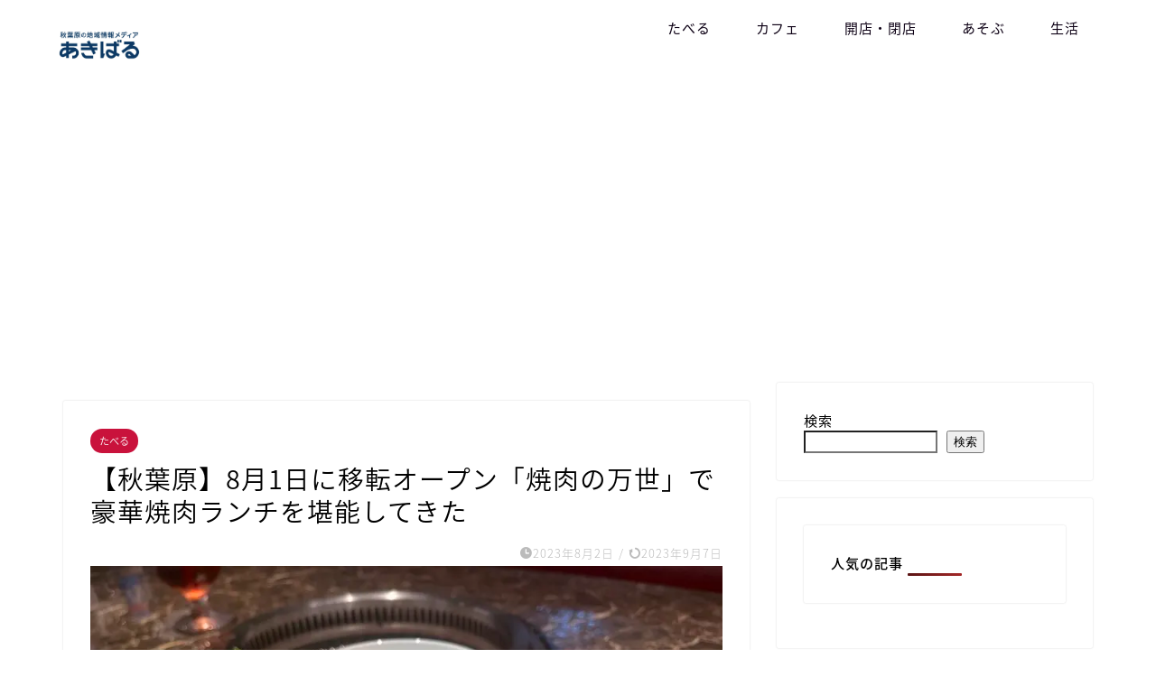

--- FILE ---
content_type: text/html; charset=UTF-8
request_url: https://akibaru.jp/gourmet/mansei-yakiniku-open/
body_size: 13886
content:
<!DOCTYPE html><html lang="ja"><head prefix="og: http://ogp.me/ns# fb: http://ogp.me/ns/fb# article: http://ogp.me/ns/article#"><meta charset="utf-8"><meta http-equiv="X-UA-Compatible" content="IE=edge"><meta name="viewport" content="width=device-width, initial-scale=1"><meta property="og:type" content="blog"><meta property="og:title" content="【秋葉原】8月1日に移転オープン「焼肉の万世」で豪華焼肉ランチを堪能してきた｜秋葉原の情報メディア「あきばる」"><meta property="og:url" content="https://akibaru.jp/gourmet/mansei-yakiniku-open/"><meta property="og:description" content="2023年8月1日に移転オープンした「焼肉の万世」。秋葉原民にはお馴染みの焼肉店です。そんな「焼肉の万世」で黒毛和牛の豪華焼肉ランチ（3366円）をいただいてきました。ランチにしてはリッチなお値段ですが、値段に見合ったお味で大満足のランチもなりした。"><meta property="og:image" content="https://akibaru.jp/wp-content/uploads/2023/08/mansei-yakiniku-open16.jpg"><meta property="og:site_name" content="秋葉原の情報メディア「あきばる」"><meta property="fb:admins" content=""><meta name="twitter:card" content="summary_large_image"><meta name="twitter:site" content="@akibaru2022"><meta name="description" itemprop="description" content="2023年8月1日に移転オープンした「焼肉の万世」。秋葉原民にはお馴染みの焼肉店です。そんな「焼肉の万世」で黒毛和牛の豪華焼肉ランチ（3366円）をいただいてきました。ランチにしてはリッチなお値段ですが、値段に見合ったお味で大満足のランチもなりした。" ><link rel="canonical" href="https://akibaru.jp/gourmet/mansei-yakiniku-open/"><link media="all" href="https://akibaru.jp/wp-content/cache/autoptimize/css/autoptimize_2455bfb356e4162823520dce0f0faaf3.css" rel="stylesheet"><title>【秋葉原】8月1日に移転オープン「焼肉の万世」で豪華焼肉ランチを堪能してきた｜秋葉原の情報メディア「あきばる」</title><meta name='robots' content='max-image-preview:large' /><link rel='dns-prefetch' href='//ajax.googleapis.com' /><link rel='dns-prefetch' href='//cdnjs.cloudflare.com' /><link rel='dns-prefetch' href='//use.fontawesome.com' /><link rel="alternate" type="application/rss+xml" title="秋葉原の情報メディア「あきばる」 &raquo; フィード" href="https://akibaru.jp/feed/" /><link rel="alternate" type="application/rss+xml" title="秋葉原の情報メディア「あきばる」 &raquo; コメントフィード" href="https://akibaru.jp/comments/feed/" /><link rel="alternate" title="oEmbed (JSON)" type="application/json+oembed" href="https://akibaru.jp/wp-json/oembed/1.0/embed?url=https%3A%2F%2Fakibaru.jp%2Fgourmet%2Fmansei-yakiniku-open%2F" /><link rel="alternate" title="oEmbed (XML)" type="text/xml+oembed" href="https://akibaru.jp/wp-json/oembed/1.0/embed?url=https%3A%2F%2Fakibaru.jp%2Fgourmet%2Fmansei-yakiniku-open%2F&#038;format=xml" /><link rel='stylesheet' id='fontawesome-style-css' href='https://use.fontawesome.com/releases/v5.6.3/css/all.css?ver=6.9' type='text/css' media='all' /><link rel='stylesheet' id='swiper-style-css' href='https://cdnjs.cloudflare.com/ajax/libs/Swiper/4.0.7/css/swiper.min.css?ver=6.9' type='text/css' media='all' /> <script type="application/json" id="wpp-json">{"sampling_active":0,"sampling_rate":100,"ajax_url":"https:\/\/akibaru.jp\/wp-json\/wordpress-popular-posts\/v1\/popular-posts","api_url":"https:\/\/akibaru.jp\/wp-json\/wordpress-popular-posts","ID":13311,"token":"48a102872e","lang":0,"debug":0}
//# sourceURL=wpp-json</script> <link rel="https://api.w.org/" href="https://akibaru.jp/wp-json/" /><link rel="alternate" title="JSON" type="application/json" href="https://akibaru.jp/wp-json/wp/v2/posts/13311" /><link rel='shortlink' href='https://akibaru.jp/?p=13311' /><link rel="icon" href="https://akibaru.jp/wp-content/uploads/2022/05/cropped-akibaru_logo-2-32x32.jpg" sizes="32x32" /><link rel="icon" href="https://akibaru.jp/wp-content/uploads/2022/05/cropped-akibaru_logo-2-192x192.jpg" sizes="192x192" /><link rel="apple-touch-icon" href="https://akibaru.jp/wp-content/uploads/2022/05/cropped-akibaru_logo-2-180x180.jpg" /><meta name="msapplication-TileImage" content="https://akibaru.jp/wp-content/uploads/2022/05/cropped-akibaru_logo-2-270x270.jpg" />  <script async src="https://www.googletagmanager.com/gtag/js?id=G-JMYLVVRQH7"></script> <script>window.dataLayer = window.dataLayer || [];
  function gtag(){dataLayer.push(arguments);}
  gtag('js', new Date());

  gtag('config', 'G-JMYLVVRQH7');</script> <script type="text/javascript">(function(c,l,a,r,i,t,y){
        c[a]=c[a]||function(){(c[a].q=c[a].q||[]).push(arguments)};
        t=l.createElement(r);t.async=1;t.src="https://www.clarity.ms/tag/"+i;
        y=l.getElementsByTagName(r)[0];y.parentNode.insertBefore(t,y);
    })(window, document, "clarity", "script", "atk1f4fxqq");</script> <script async src="https://pagead2.googlesyndication.com/pagead/js/adsbygoogle.js?client=ca-pub-2197970875796387"
     crossorigin="anonymous"></script> </head>  <script async src="https://www.googletagmanager.com/gtag/js?id=G-4KFK3933PS"></script> <script>window.dataLayer = window.dataLayer || [];
  function gtag(){dataLayer.push(arguments);}
  gtag('js', new Date());

  gtag('config', 'G-4KFK3933PS');</script> <body class="wp-singular post-template-default single single-post postid-13311 single-format-standard wp-theme-jin" id="nts-style"><div id="wrapper"><div id="scroll-content" class="animate"><div id="header-box" class="tn_on header-box animate"><div id="header" class="header-type1 header animate"><div id="site-info" class="ef"> <span class="tn-logo-size"><a href='https://akibaru.jp/' title='秋葉原の情報メディア「あきばる」' rel='home'><img src='http://akibaru.jp/wp-content/uploads/2022/05/akibaru_typo.jpg' alt='秋葉原の情報メディア「あきばる」'></a></span></div><div id="drawernav3" class="ef"><nav class="fixed-content ef"><ul class="menu-box"><li class="menu-item menu-item-type-custom menu-item-object-custom menu-item-15"><a href="https://akibaru.jp/category/gourmet/">たべる</a></li><li class="menu-item menu-item-type-custom menu-item-object-custom menu-item-14"><a href="https://akibaru.jp/category/cafe/">カフェ</a></li><li class="menu-item menu-item-type-custom menu-item-object-custom menu-item-16"><a href="https://akibaru.jp/category/opening-closing/">開店・閉店</a></li><li class="menu-item menu-item-type-custom menu-item-object-custom menu-item-7031"><a href="https://akibaru.jp/category/play/">あそぶ</a></li><li class="menu-item menu-item-type-custom menu-item-object-custom menu-item-7032"><a href="https://akibaru.jp/category/life/">生活</a></li></ul></nav></div></div></div><div class="clearfix"></div><div id="contents"><main id="main-contents" class="main-contents article_style1 animate" itemprop="mainContentOfPage"><div id="post-top-widget"><div id="block-8" class="widget widget_block"><div class="wp-widget-group__inner-blocks"></div></div></div><section class="cps-post-box hentry"><article class="cps-post"><header class="cps-post-header"> <span class="cps-post-cat category-gourmet" itemprop="keywords"><a href="https://akibaru.jp/category/gourmet/" style="background-color:!important;">たべる</a></span><h1 class="cps-post-title entry-title" itemprop="headline">【秋葉原】8月1日に移転オープン「焼肉の万世」で豪華焼肉ランチを堪能してきた</h1><div class="cps-post-meta vcard"> <span class="writer fn" itemprop="author" itemscope itemtype="https://schema.org/Person"><span itemprop="name">akibaru_editer</span></span> <span class="cps-post-date-box"> <span class="cps-post-date"><i class="jic jin-ifont-watch" aria-hidden="true"></i>&nbsp;<time class="entry-date date published" datetime="2023-08-02T07:30:00+09:00">2023年8月2日</time></span> <span class="timeslash"> /</span> <time class="entry-date date updated" datetime="2023-09-07T16:40:58+09:00"><span class="cps-post-date"><i class="jic jin-ifont-reload" aria-hidden="true"></i>&nbsp;2023年9月7日</span></time> </span></div></header><div class="cps-post-thumb jin-thumb-original" itemscope itemtype="https://schema.org/ImageObject"> <img src="https://akibaru.jp/wp-content/uploads/2023/08/mansei-yakiniku-open16.jpg" class="attachment-large_size size-large_size wp-post-image" alt="" width ="800" height ="600" decoding="async" fetchpriority="high" /></div><div class="share-top sns-design-type01"><div class="sns-top"><ol><li class="twitter"><a href="https://twitter.com/share?url=https%3A%2F%2Fakibaru.jp%2Fgourmet%2Fmansei-yakiniku-open%2F&text=%E3%80%90%E7%A7%8B%E8%91%89%E5%8E%9F%E3%80%918%E6%9C%881%E6%97%A5%E3%81%AB%E7%A7%BB%E8%BB%A2%E3%82%AA%E3%83%BC%E3%83%97%E3%83%B3%E3%80%8C%E7%84%BC%E8%82%89%E3%81%AE%E4%B8%87%E4%B8%96%E3%80%8D%E3%81%A7%E8%B1%AA%E8%8F%AF%E7%84%BC%E8%82%89%E3%83%A9%E3%83%B3%E3%83%81%E3%82%92%E5%A0%AA%E8%83%BD%E3%81%97%E3%81%A6%E3%81%8D%E3%81%9F - 秋葉原の情報メディア「あきばる」&via=akibaru2022&related=akibaru2022"><i class="jic jin-ifont-twitter"></i></a></li><li class="facebook"> <a href="https://www.facebook.com/sharer.php?src=bm&u=https%3A%2F%2Fakibaru.jp%2Fgourmet%2Fmansei-yakiniku-open%2F&t=%E3%80%90%E7%A7%8B%E8%91%89%E5%8E%9F%E3%80%918%E6%9C%881%E6%97%A5%E3%81%AB%E7%A7%BB%E8%BB%A2%E3%82%AA%E3%83%BC%E3%83%97%E3%83%B3%E3%80%8C%E7%84%BC%E8%82%89%E3%81%AE%E4%B8%87%E4%B8%96%E3%80%8D%E3%81%A7%E8%B1%AA%E8%8F%AF%E7%84%BC%E8%82%89%E3%83%A9%E3%83%B3%E3%83%81%E3%82%92%E5%A0%AA%E8%83%BD%E3%81%97%E3%81%A6%E3%81%8D%E3%81%9F - 秋葉原の情報メディア「あきばる」" onclick="javascript:window.open(this.href, '', 'menubar=no,toolbar=no,resizable=yes,scrollbars=yes,height=300,width=600');return false;"><i class="jic jin-ifont-facebook-t" aria-hidden="true"></i></a></li><li class="hatebu"> <a href="https://b.hatena.ne.jp/add?mode=confirm&url=https%3A%2F%2Fakibaru.jp%2Fgourmet%2Fmansei-yakiniku-open%2F" onclick="javascript:window.open(this.href, '', 'menubar=no,toolbar=no,resizable=yes,scrollbars=yes,height=400,width=510');return false;" ><i class="font-hatena"></i></a></li><li class="pocket"> <a href="https://getpocket.com/edit?url=https%3A%2F%2Fakibaru.jp%2Fgourmet%2Fmansei-yakiniku-open%2F&title=%E3%80%90%E7%A7%8B%E8%91%89%E5%8E%9F%E3%80%918%E6%9C%881%E6%97%A5%E3%81%AB%E7%A7%BB%E8%BB%A2%E3%82%AA%E3%83%BC%E3%83%97%E3%83%B3%E3%80%8C%E7%84%BC%E8%82%89%E3%81%AE%E4%B8%87%E4%B8%96%E3%80%8D%E3%81%A7%E8%B1%AA%E8%8F%AF%E7%84%BC%E8%82%89%E3%83%A9%E3%83%B3%E3%83%81%E3%82%92%E5%A0%AA%E8%83%BD%E3%81%97%E3%81%A6%E3%81%8D%E3%81%9F - 秋葉原の情報メディア「あきばる」"><i class="jic jin-ifont-pocket" aria-hidden="true"></i></a></li><li class="line"> <a href="https://line.me/R/msg/text/?https%3A%2F%2Fakibaru.jp%2Fgourmet%2Fmansei-yakiniku-open%2F"><i class="jic jin-ifont-line" aria-hidden="true"></i></a></li></ol></div></div><div class="clearfix"></div><div class="cps-post-main-box"><div class="cps-post-main    h2-style06 h3-style01 h4-style01 entry-content m-size m-size-sp" itemprop="articleBody"><div class="clearfix"></div><p>2023年8月1日に移転オープンした「焼肉の万世」。秋葉原民にはお馴染みの焼肉店です。</p><p>そんな「焼肉の万世」で黒毛和牛の豪華焼肉ランチ（3366円）をいただいてきました。ランチにしてはリッチなお値段ですが、値段に見合ったお味で大満足のランチになりました。</p><div id="rtoc-mokuji-wrapper" class="rtoc-mokuji-content frame5 preset1 animation-fade rtoc_open default" data-id="13311" data-theme="JIN"><div id="rtoc-mokuji-title" class="rtoc_left"> <button class="rtoc_open_close rtoc_open"></button> <span>Contents</span></div><ol class="rtoc-mokuji decimal_ol level-1"><li class="rtoc-item"><a href="#rtoc-1">秋葉原にある「焼肉の万世」ってどんなお店？</a></li><li class="rtoc-item"><a href="#rtoc-2">秋葉原にある「焼肉の万世」のメニューは？</a></li><li class="rtoc-item"><a href="#rtoc-3">秋葉原にある「焼肉の万世」でひとり焼肉ランチ</a></li><li class="rtoc-item"><a href="#rtoc-4">秋葉原で焼肉といったらやっぱり万世でしょ！</a></li></ol></div><div class="sponsor-h2-center">スポンサーリンク</div><div class="ad-single-h2"><script async src="https://pagead2.googlesyndication.com/pagead/js/adsbygoogle.js?client=ca-pub-2197970875796387"
     crossorigin="anonymous"></script>  <ins class="adsbygoogle"
 style="display:block"
 data-ad-client="ca-pub-2197970875796387"
 data-ad-slot="9091591966"
 data-ad-format="auto"
 data-full-width-responsive="true"></ins> <script>(adsbygoogle = window.adsbygoogle || []).push({});</script></div><h2 id="rtoc-1"  class="wp-block-heading">秋葉原にある「焼肉の万世」ってどんなお店？</h2><div class="wp-block-image"><figure class="aligncenter size-full"><img decoding="async" width="800" height="600" src="https://akibaru.jp/wp-content/uploads/2023/07/mansei-iten02.jpg" alt="" class="wp-image-12749"/><figcaption class="wp-element-caption">「肉の万世 秋葉原本店」</figcaption></figure></div><p>秋葉原のランドマーク的存在として知られる「肉の万世&nbsp;秋葉原本店ビル」。通称“肉ビル”としてアキバ民からはお馴染みですが、7月のとある日、5階の焼肉フロア（万世牧場）が移転することが発表されました。</p><figure class="wp-block-embed is-type-rich is-provider-twitter wp-block-embed-twitter"><div class="wp-block-embed__wrapper"><blockquote class="twitter-tweet" data-width="500" data-dnt="true"><p lang="ja" dir="ltr">秋葉原本店５階『万世牧場』は、万世橋を挟んだ向かいのトゥモロービル６階へお引っ越しすることとなりました！⁰店名も新たに『焼肉の万世　秋葉原店』となります！⁰新店舗での営業は8月1日(火)からスタートです！なお、秋葉原本店１階から４階はこれまでどおり営業致します。⁰<a href="https://twitter.com/hashtag/akiba?src=hash&amp;ref_src=twsrc%5Etfw">#akiba</a><a href="https://twitter.com/hashtag/%E4%B8%87%E4%B8%96?src=hash&amp;ref_src=twsrc%5Etfw">#万世</a> <a href="https://t.co/5Wey0ZSgM2">pic.twitter.com/5Wey0ZSgM2</a></p>&mdash; 肉の万世秋葉原本店ニコニコ和牛マーク (@manseimark) <a href="https://twitter.com/manseimark/status/1684098308539809792?ref_src=twsrc%5Etfw">July 26, 2023</a></blockquote><script async src="https://platform.twitter.com/widgets.js" charset="utf-8"></script> </div></figure><p>移転するのは肉ビル5階の焼肉フロアのみで、1階の<a href="https://akibaru.jp/gourmet/manse-pako/" data-type="URL" data-id="https://akibaru.jp/gourmet/manse-pako/" target="_blank" rel="noreferrer noopener">万世酒場</a>2階の<a href="https://akibaru.jp/gourmet/mansei-steak-house/" data-type="URL" data-id="https://akibaru.jp/gourmet/mansei-steak-house/" target="_blank" rel="noreferrer noopener">ステーキフロア</a>、3階と4階の<a href="https://akibaru.jp/gourmet/mansei-hamburg-lunch/" data-type="URL" data-id="https://akibaru.jp/gourmet/mansei-hamburg-lunch/" target="_blank" rel="noreferrer noopener">洋食フロア</a>は引き続き肉ビルで営業中です。移転したのは肉ビルのすぐ近所。万世橋を秋葉原駅方面に1分ほど歩き、万世橋交差点沿いにあるトゥモロービルの6階です。</p><div class="wp-block-image"><figure class="aligncenter size-full"><img decoding="async" width="800" height="600" src="https://akibaru.jp/wp-content/uploads/2023/08/mansei-yakiniku-open33.jpg" alt="" class="wp-image-13310"/><figcaption class="wp-element-caption">1階にビッグアップルが入るビル。右奥に見えるのが“肉ビル”</figcaption></figure></div><div class="wp-block-image"><figure class="aligncenter size-full"><img loading="lazy" decoding="async" width="800" height="600" src="https://akibaru.jp/wp-content/uploads/2023/08/mansei-yakiniku-open03.jpg" alt="" class="wp-image-13280"/><figcaption class="wp-element-caption">エレベーターで6階まで上ると目の前がエントランス</figcaption></figure></div><div class="wp-block-image"><figure class="aligncenter size-full"><img loading="lazy" decoding="async" width="800" height="600" src="https://akibaru.jp/wp-content/uploads/2023/08/mansei-yakiniku-open04.jpg" alt="" class="wp-image-13281"/><figcaption class="wp-element-caption">ガラス張りの通路を抜けると客席</figcaption></figure></div><div class="wp-block-image"><figure class="aligncenter size-full"><img loading="lazy" decoding="async" width="800" height="600" src="https://akibaru.jp/wp-content/uploads/2023/08/mansei-yakiniku-open05.jpg" alt="" class="wp-image-13282"/><figcaption class="wp-element-caption">電気街を見下ろせる席はなし……</figcaption></figure></div><p>店内はボックス席で構成されています。肉ビルにあるような見晴らしの良い席はないのであしからず。電気街を見下ろしながら食べる焼肉は本当においしかった……。</p> <script async src="https://pagead2.googlesyndication.com/pagead/js/adsbygoogle.js?client=ca-pub-2197970875796387"
     crossorigin="anonymous"></script> <ins class="adsbygoogle"
 style="display:block; text-align:center;"
 data-ad-layout="in-article"
 data-ad-format="fluid"
 data-ad-client="ca-pub-2197970875796387"
 data-ad-slot="5659526024"></ins> <script>(adsbygoogle = window.adsbygoogle || []).push({});</script> <h2 id="rtoc-2"  class="wp-block-heading">秋葉原にある「焼肉の万世」のメニューは？</h2><div class="wp-block-image"><figure class="aligncenter size-full"><img loading="lazy" decoding="async" width="800" height="600" src="https://akibaru.jp/wp-content/uploads/2023/08/mansei-yakiniku-open34.jpg" alt="" class="wp-image-13312"/><figcaption class="wp-element-caption">「焼肉の万世は黒毛和牛が自慢の焼肉店です」</figcaption></figure></div><p>「焼肉の万世」の営業時間はランチとディナーの二部制。11時30分から16時までランチタイムなので、遅めのランチにも重宝します。</p><div class="wp-block-image"><figure class="aligncenter size-full"><img loading="lazy" decoding="async" width="800" height="600" src="https://akibaru.jp/wp-content/uploads/2023/08/mansei-yakiniku-open06.jpg" alt="" class="wp-image-13283"/><figcaption class="wp-element-caption">個人的いちおしは「焼肉の万世 切り落とし（1738円）」</figcaption></figure></div><div class="wp-block-image"><figure class="aligncenter size-full"><img loading="lazy" decoding="async" width="800" height="600" src="https://akibaru.jp/wp-content/uploads/2023/08/mansei-yakiniku-open07.jpg" alt="" class="wp-image-13284"/><figcaption class="wp-element-caption">そのほかにもさまざまなランチメニューをラインナップ</figcaption></figure></div><ul class="wp-block-list"><li>焼肉の万世ランチ90グラム　1160円</li><li>焼肉の万世ランチ130グラム　1606円</li><li>黒毛和牛雌赤身肉80グラム　1738円</li><li>黒毛和牛雌赤身肉120グラム　2398円</li><li>黒毛和牛雌カルビ80グラム　1518円</li><li>黒毛和牛雌カルビ120グラム　2068円</li><li>三種盛り100グラム　2057円</li><li>三種盛り150グラム　2827円</li><li><a href="https://akibaru.jp/gourmet/mansei-yakiniku-lunch/" data-type="URL" data-id="https://akibaru.jp/gourmet/mansei-yakiniku-lunch/" target="_blank" rel="noreferrer noopener">四種盛り100グラム　2277円</a></li><li>四種盛り100グラム　3157円</li><li>黒毛和牛希少部位3種+牛タン+野菜付き　4466円</li><li>黒毛和牛厚切り5種+牛タン+野菜付き　3366円</li></ul><p>こちらのお肉にはライスとスープ、ドリンクのほか、キムチorもやしナムルorサラダのいずれかひとつが付きます。</p><div class="wp-block-image"><figure class="aligncenter size-full"><img loading="lazy" decoding="async" width="800" height="600" src="https://akibaru.jp/wp-content/uploads/2023/08/mansei-yakiniku-open35.jpg" alt="" class="wp-image-13313"/><figcaption class="wp-element-caption">ライスとスープはおかわり無料</figcaption></figure></div><div class="wp-block-image"><figure class="aligncenter size-full"><img loading="lazy" decoding="async" width="800" height="600" src="https://akibaru.jp/wp-content/uploads/2023/08/mansei-yakiniku-open08.jpg" alt="" class="wp-image-13285"/><figcaption class="wp-element-caption">追い肉も多数ラインナップ</figcaption></figure></div><div class="wp-block-image"><figure class="aligncenter size-full"><img loading="lazy" decoding="async" width="800" height="600" src="https://akibaru.jp/wp-content/uploads/2023/08/mansei-yakiniku-open09.jpg" alt="" class="wp-image-13286"/><figcaption class="wp-element-caption">冷麺やビビンバなどもあり</figcaption></figure></div><p>グランドメニューは画像でダイジェスト的に紹介します。どうぞ！</p><div class="wp-block-image"><figure class="aligncenter size-full"><img loading="lazy" decoding="async" width="800" height="600" src="https://akibaru.jp/wp-content/uploads/2023/08/mansei-yakiniku-open10.jpg" alt="" class="wp-image-13287"/><figcaption class="wp-element-caption">グランドメニュー</figcaption></figure></div><div class="wp-block-image"><figure class="aligncenter size-full"><img loading="lazy" decoding="async" width="800" height="600" src="https://akibaru.jp/wp-content/uploads/2023/08/mansei-yakiniku-open11.jpg" alt="" class="wp-image-13288"/><figcaption class="wp-element-caption">グランドメニュー</figcaption></figure></div><div class="wp-block-image"><figure class="aligncenter size-full"><img loading="lazy" decoding="async" width="800" height="600" src="https://akibaru.jp/wp-content/uploads/2023/08/mansei-yakiniku-open12.jpg" alt="" class="wp-image-13289"/><figcaption class="wp-element-caption">グランドメニュー</figcaption></figure></div><div class="wp-block-image"><figure class="aligncenter size-full"><img loading="lazy" decoding="async" width="800" height="600" src="https://akibaru.jp/wp-content/uploads/2023/08/mansei-yakiniku-open13.jpg" alt="" class="wp-image-13290"/><figcaption class="wp-element-caption">グランドメニュー</figcaption></figure></div><div class="wp-block-image"><figure class="aligncenter size-full"><img loading="lazy" decoding="async" width="800" height="600" src="https://akibaru.jp/wp-content/uploads/2023/08/mansei-yakiniku-open14.jpg" alt="" class="wp-image-13291"/><figcaption class="wp-element-caption">グランドメニュー</figcaption></figure></div><h2 id="rtoc-3"  class="wp-block-heading">秋葉原にある「焼肉の万世」でひとり焼肉ランチ</h2><div class="wp-block-image"><figure class="aligncenter size-full"><img loading="lazy" decoding="async" width="800" height="600" src="https://akibaru.jp/wp-content/uploads/2023/08/mansei-yakiniku-open16.jpg" alt="" class="wp-image-13293"/></figure></div><p>訪れたのは移転オープンした当日の13時45分ごろ。微妙な時間というのもありますが、いつもの万世ならこの時間でもまぁまぁなお客が焼肉ランチを楽しんでいるはず。移転オープンしたことが認知されていないのか、何組かしかいませんでした。</p><div class="wp-block-image"><figure class="aligncenter size-full"><img loading="lazy" decoding="async" width="800" height="600" src="https://akibaru.jp/wp-content/uploads/2023/08/mansei-yakiniku-open15.jpg" alt="" class="wp-image-13292"/><figcaption class="wp-element-caption">ひとりですが広いボックス席で食事できるのはうれしいポイント</figcaption></figure></div><p>「焼肉の万世&nbsp;切り落とし（1738円）」でも十分なのですが、せっかく移転オープンしたということで「黒毛和牛厚切り5種+牛タン+野菜付き（3366円）」をオーダー。ひとり移転パーティといったところでしょうかw</p><div class="wp-block-image"><figure class="aligncenter size-full"><img loading="lazy" decoding="async" width="800" height="600" src="https://akibaru.jp/wp-content/uploads/2023/08/mansei-yakiniku-open17.jpg" alt="" class="wp-image-13294"/><figcaption class="wp-element-caption">まずはサラダとドリンクが到着</figcaption></figure></div><div class="wp-block-image"><figure class="aligncenter size-full"><img loading="lazy" decoding="async" width="800" height="600" src="https://akibaru.jp/wp-content/uploads/2023/08/mansei-yakiniku-open18.jpg" alt="" class="wp-image-13295"/><figcaption class="wp-element-caption">そのあとすぐにお肉と野菜が到着</figcaption></figure></div><div class="wp-block-image"><figure class="aligncenter size-full"><img loading="lazy" decoding="async" width="800" height="600" src="https://akibaru.jp/wp-content/uploads/2023/08/mansei-yakiniku-open19.jpg" alt="" class="wp-image-13296"/><figcaption class="wp-element-caption">ライスとわかめスープはおかわり無料</figcaption></figure></div><div class="wp-block-image"><figure class="aligncenter size-full"><img loading="lazy" decoding="async" width="800" height="600" src="https://akibaru.jp/wp-content/uploads/2023/08/mansei-yakiniku-open20.jpg" alt="" class="wp-image-13297"/><figcaption class="wp-element-caption">タレは3種類</figcaption></figure></div><p>タレはバーベキューソースがデフォルトのようですが、「黒毛和牛厚切り5種+牛タン+野菜付き」を頼むとステーキソースとおろしポン酢がプラスされるようです。</p><div class="wp-block-image"><figure class="aligncenter size-full"><img loading="lazy" decoding="async" width="800" height="600" src="https://akibaru.jp/wp-content/uploads/2023/08/mansei-yakiniku-open21.jpg" alt="" class="wp-image-13298"/><figcaption class="wp-element-caption">まずは肩バラ</figcaption></figure></div><div class="wp-block-image"><figure class="aligncenter size-full"><img loading="lazy" decoding="async" width="800" height="600" src="https://akibaru.jp/wp-content/uploads/2023/08/mansei-yakiniku-open22.jpg" alt="" class="wp-image-13299"/><figcaption class="wp-element-caption">脂身が多いのが気になる……</figcaption></figure></div><p>まずは肩バラから。脂たっぷりでぷるんぷるんですが、あまりにも脂身が多すぎて年寄りには胸焼けしそうなほど。脂さえも甘くてジューシーなので、おいしいに変わりありませんが……。</p><div class="wp-block-image"><figure class="aligncenter size-full"><img loading="lazy" decoding="async" width="800" height="600" src="https://akibaru.jp/wp-content/uploads/2023/08/mansei-yakiniku-open23.jpg" alt="" class="wp-image-13300"/><figcaption class="wp-element-caption">ミスジ</figcaption></figure></div><div class="wp-block-image"><figure class="aligncenter size-full"><img loading="lazy" decoding="async" width="800" height="600" src="https://akibaru.jp/wp-content/uploads/2023/08/mansei-yakiniku-open24.jpg" alt="" class="wp-image-13301"/><figcaption class="wp-element-caption">ごはんにオン</figcaption></figure></div><p>お次はミスジ。これは柔らかすぎて歯で簡単に噛み切れるほど。一方で“ぷるん”とした食感も楽しめて最高にうまい。やばい。</p><div class="wp-block-image"><figure class="aligncenter size-full"><img loading="lazy" decoding="async" width="800" height="600" src="https://akibaru.jp/wp-content/uploads/2023/08/mansei-yakiniku-open25.jpg" alt="" class="wp-image-13302"/><figcaption class="wp-element-caption">牛タン</figcaption></figure></div><div class="wp-block-image"><figure class="aligncenter size-full"><img loading="lazy" decoding="async" width="800" height="600" src="https://akibaru.jp/wp-content/uploads/2023/08/mansei-yakiniku-open26.jpg" alt="" class="wp-image-13303"/><figcaption class="wp-element-caption">分厚い</figcaption></figure></div><p>続いては大好物の牛タン。何よりも厚さがすごすぎて、普段食べる牛タンとは雲泥の差。それでいて柔らかいから不思議な感覚です。これはほぼステーキ。うん、間違いない。</p><div class="wp-block-image"><figure class="aligncenter size-full"><img loading="lazy" decoding="async" width="800" height="600" src="https://akibaru.jp/wp-content/uploads/2023/08/mansei-yakiniku-open27.jpg" alt="" class="wp-image-13304"/><figcaption class="wp-element-caption">肩三角</figcaption></figure></div><div class="wp-block-image"><figure class="aligncenter size-full"><img loading="lazy" decoding="async" width="800" height="600" src="https://akibaru.jp/wp-content/uploads/2023/08/mansei-yakiniku-open28.jpg" alt="" class="wp-image-13305"/><figcaption class="wp-element-caption">これが個人的に優勝</figcaption></figure></div><p>個人的に大ヒットだったのが肩三角。腕の部分のお肉で、この肩三角はこれまで食べたなかでもダントツに柔らかい。そして甘い。高級ステーキを食べているような気持ちになれました。幸せ。</p><div class="wp-block-image"><figure class="aligncenter size-full"><img loading="lazy" decoding="async" width="800" height="600" src="https://akibaru.jp/wp-content/uploads/2023/08/mansei-yakiniku-open29.jpg" alt="" class="wp-image-13306"/><figcaption class="wp-element-caption">友三角</figcaption></figure></div><div class="wp-block-image"><figure class="aligncenter size-full"><img loading="lazy" decoding="async" width="800" height="600" src="https://akibaru.jp/wp-content/uploads/2023/08/mansei-yakiniku-open30.jpg" alt="" class="wp-image-13307"/><figcaption class="wp-element-caption">筋の多さが否めない</figcaption></figure></div><p>友三角はももの部分のお肉。柔らかいのは間違いないのですが、筋があって個人的にはそこまで好みではありませんでした。残念。</p><div class="wp-block-image"><figure class="aligncenter size-full"><img loading="lazy" decoding="async" width="800" height="600" src="https://akibaru.jp/wp-content/uploads/2023/08/mansei-yakiniku-open31.jpg" alt="" class="wp-image-13308"/><figcaption class="wp-element-caption">ザブトン</figcaption></figure></div><div class="wp-block-image"><figure class="aligncenter size-full"><img loading="lazy" decoding="async" width="800" height="600" src="https://akibaru.jp/wp-content/uploads/2023/08/mansei-yakiniku-open32.jpg" alt="" class="wp-image-13309"/><figcaption class="wp-element-caption">おろしポン酢で</figcaption></figure></div><p>ザブトンも希少な部位のひとつで、特上カルビや特上ロースとして提供しているお店もあるほど。こちらも同じく筋があって、そこまで気に入らず……。</p><p>好みもあるのですべてが「最高！」とはなりませんでしたが、総じて大満足の内容です。これを3000円ちょいで食べられるのは万世ならでは。切り落としセットのランチも絶品ですが、この「黒毛和牛厚切り5種+牛タン+野菜付き」も豪華でおすすめです。</p><h2 id="rtoc-4"  class="wp-block-heading">秋葉原で焼肉といったらやっぱり万世でしょ！</h2><div class="wp-block-image"><figure class="aligncenter size-full"><img loading="lazy" decoding="async" width="780" height="585" src="https://akibaru.jp/wp-content/uploads/2023/07/mansei-remen06.jpg" alt="" class="wp-image-12960"/><figcaption class="wp-element-caption"><a href="https://akibaru.jp/gourmet/mansei-remen/" data-type="URL" data-id="https://akibaru.jp/gourmet/mansei-remen/" target="_blank" rel="noreferrer noopener">冷麺</a>も絶品！</figcaption></figure></div><p>秋葉原にはたくさんの焼肉店がありますが、なかでも第一候補に挙がるのが「焼肉の万世」です。今回、残念ながら移転してしまいましたが、アクセスは変わらず申し分なうえ、店内もきれいで居心地抜群です。</p><p>おいしい黒毛和牛を秋葉原で食べるなら迷わず「焼肉の万世」をおすすめします。移転後、まだ足を運んでない人は、ぜひ！</p><figure class="wp-block-table"><table><tbody><tr><td>住所</td><td>千代田区外神田1-16-1トゥモロービル6階</td></tr><tr><td>営業時間</td><td>11時30分〜L.O.22時00分</td></tr><tr><td>定休日</td><td>年中無休</td></tr><tr><td>ホームページ</td><td><a rel="noreferrer noopener" href="https://www.niku-mansei.com/contents/02honten/05yakiniku_mansei.html" target="_blank">https://www.niku-mansei.com/contents/02honten/05yakiniku_mansei.html</a></td></tr></tbody></table><figcaption class="wp-element-caption">※情報は取材当時のものです。お店に行く際は公式情報をご確認ください</figcaption></figure><div class="tag-box"><span><a href="https://akibaru.jp/tag/%e3%81%b2%e3%81%a8%e3%82%8a%e7%84%bc%e8%82%89/"> ひとり焼肉</a></span><span><a href="https://akibaru.jp/tag/%e7%84%bc%e8%82%89/"> 焼肉</a></span><span><a href="https://akibaru.jp/tag/%e8%82%89%e3%83%a9%e3%83%b3%e3%83%81/"> 肉ランチ</a></span><span><a href="https://akibaru.jp/tag/%e9%9b%bb%e6%b0%97%e8%a1%97/"> 電気街</a></span></div><div class="clearfix"></div><div class="adarea-box"></div><div class="related-ad-unit-area"><script async src="https://pagead2.googlesyndication.com/pagead/js/adsbygoogle.js?client=ca-pub-2197970875796387"
     crossorigin="anonymous"></script> <ins class="adsbygoogle"
 style="display:block"
 data-ad-format="autorelaxed"
 data-ad-client="ca-pub-2197970875796387"
 data-ad-slot="3088456244"></ins> <script>(adsbygoogle = window.adsbygoogle || []).push({});</script></div><div class="share sns-design-type01"><div class="sns"><ol><li class="twitter"><a href="https://twitter.com/share?url=https%3A%2F%2Fakibaru.jp%2Fgourmet%2Fmansei-yakiniku-open%2F&text=%E3%80%90%E7%A7%8B%E8%91%89%E5%8E%9F%E3%80%918%E6%9C%881%E6%97%A5%E3%81%AB%E7%A7%BB%E8%BB%A2%E3%82%AA%E3%83%BC%E3%83%97%E3%83%B3%E3%80%8C%E7%84%BC%E8%82%89%E3%81%AE%E4%B8%87%E4%B8%96%E3%80%8D%E3%81%A7%E8%B1%AA%E8%8F%AF%E7%84%BC%E8%82%89%E3%83%A9%E3%83%B3%E3%83%81%E3%82%92%E5%A0%AA%E8%83%BD%E3%81%97%E3%81%A6%E3%81%8D%E3%81%9F - 秋葉原の情報メディア「あきばる」&via=akibaru2022&related=akibaru2022"><i class="jic jin-ifont-twitter"></i></a></li><li class="facebook"> <a href="https://www.facebook.com/sharer.php?src=bm&u=https%3A%2F%2Fakibaru.jp%2Fgourmet%2Fmansei-yakiniku-open%2F&t=%E3%80%90%E7%A7%8B%E8%91%89%E5%8E%9F%E3%80%918%E6%9C%881%E6%97%A5%E3%81%AB%E7%A7%BB%E8%BB%A2%E3%82%AA%E3%83%BC%E3%83%97%E3%83%B3%E3%80%8C%E7%84%BC%E8%82%89%E3%81%AE%E4%B8%87%E4%B8%96%E3%80%8D%E3%81%A7%E8%B1%AA%E8%8F%AF%E7%84%BC%E8%82%89%E3%83%A9%E3%83%B3%E3%83%81%E3%82%92%E5%A0%AA%E8%83%BD%E3%81%97%E3%81%A6%E3%81%8D%E3%81%9F - 秋葉原の情報メディア「あきばる」" onclick="javascript:window.open(this.href, '', 'menubar=no,toolbar=no,resizable=yes,scrollbars=yes,height=300,width=600');return false;"><i class="jic jin-ifont-facebook-t" aria-hidden="true"></i></a></li><li class="hatebu"> <a href="https://b.hatena.ne.jp/add?mode=confirm&url=https%3A%2F%2Fakibaru.jp%2Fgourmet%2Fmansei-yakiniku-open%2F" onclick="javascript:window.open(this.href, '', 'menubar=no,toolbar=no,resizable=yes,scrollbars=yes,height=400,width=510');return false;" ><i class="font-hatena"></i></a></li><li class="pocket"> <a href="https://getpocket.com/edit?url=https%3A%2F%2Fakibaru.jp%2Fgourmet%2Fmansei-yakiniku-open%2F&title=%E3%80%90%E7%A7%8B%E8%91%89%E5%8E%9F%E3%80%918%E6%9C%881%E6%97%A5%E3%81%AB%E7%A7%BB%E8%BB%A2%E3%82%AA%E3%83%BC%E3%83%97%E3%83%B3%E3%80%8C%E7%84%BC%E8%82%89%E3%81%AE%E4%B8%87%E4%B8%96%E3%80%8D%E3%81%A7%E8%B1%AA%E8%8F%AF%E7%84%BC%E8%82%89%E3%83%A9%E3%83%B3%E3%83%81%E3%82%92%E5%A0%AA%E8%83%BD%E3%81%97%E3%81%A6%E3%81%8D%E3%81%9F - 秋葉原の情報メディア「あきばる」"><i class="jic jin-ifont-pocket" aria-hidden="true"></i></a></li><li class="line"> <a href="https://line.me/R/msg/text/?https%3A%2F%2Fakibaru.jp%2Fgourmet%2Fmansei-yakiniku-open%2F"><i class="jic jin-ifont-line" aria-hidden="true"></i></a></li></ol></div></div></div></div></article></section><div class="toppost-list-box-simple"><section class="related-entry-section toppost-list-box-inner"><div class="related-entry-headline"><div class="related-entry-headline-text ef"><span class="fa-headline"><i class="jic jin-ifont-post" aria-hidden="true"></i>RELATED POST</span></div></div><div class="post-list-mag3col-slide related-slide"><div class="swiper-container2"><ul class="swiper-wrapper"><li class="swiper-slide"><article class="post-list-item" itemscope itemtype="https://schema.org/BlogPosting"> <a class="post-list-link" rel="bookmark" href="https://akibaru.jp/gourmet/nikoniko-katsudon/" itemprop='mainEntityOfPage'><div class="post-list-inner"><div class="post-list-thumb" itemprop="image" itemscope itemtype="https://schema.org/ImageObject"> <img src="https://akibaru.jp/wp-content/uploads/2023/01/nikoniko-katsudon01-640x360.jpg" class="attachment-small_size size-small_size wp-post-image" alt="" width ="235" height ="132" decoding="async" loading="lazy" /><meta itemprop="url" content="https://akibaru.jp/wp-content/uploads/2023/01/nikoniko-katsudon01-640x360.jpg"><meta itemprop="width" content="320"><meta itemprop="height" content="180"></div><div class="post-list-meta vcard"> <span class="post-list-cat category-gourmet" style="background-color:!important;" itemprop="keywords">たべる</span><h2 class="post-list-title entry-title" itemprop="headline">食べログ3.50秋葉原の人気店！「ニコニコまぜ麺&カレー」で絶品かつ丼を味わう</h2> <span class="post-list-date date updated ef" itemprop="datePublished dateModified" datetime="2023-01-07" content="2023-01-07">2023年1月7日</span> <span class="writer fn" itemprop="author" itemscope itemtype="https://schema.org/Person"><span itemprop="name">akibaru_editer</span></span><div class="post-list-publisher" itemprop="publisher" itemscope itemtype="https://schema.org/Organization"> <span itemprop="logo" itemscope itemtype="https://schema.org/ImageObject"> <span itemprop="url">http://akibaru.jp/wp-content/uploads/2022/05/akibaru_typo.jpg</span> </span> <span itemprop="name">秋葉原の情報メディア「あきばる」</span></div></div></div> </a></article></li><li class="swiper-slide"><article class="post-list-item" itemscope itemtype="https://schema.org/BlogPosting"> <a class="post-list-link" rel="bookmark" href="https://akibaru.jp/gourmet/kyuka-fried-rice/" itemprop='mainEntityOfPage'><div class="post-list-inner"><div class="post-list-thumb" itemprop="image" itemscope itemtype="https://schema.org/ImageObject"> <img src="https://akibaru.jp/wp-content/uploads/2023/06/kyuka-fried-rice12-640x360.jpg" class="attachment-small_size size-small_size wp-post-image" alt="" width ="235" height ="132" decoding="async" loading="lazy" /><meta itemprop="url" content="https://akibaru.jp/wp-content/uploads/2023/06/kyuka-fried-rice12-640x360.jpg"><meta itemprop="width" content="320"><meta itemprop="height" content="180"></div><div class="post-list-meta vcard"> <span class="post-list-cat category-gourmet" style="background-color:!important;" itemprop="keywords">たべる</span><h2 class="post-list-title entry-title" itemprop="headline">安い・うまい・ボリューミー！秋葉原「邱家」の五目チャーハンがクセになるおいしさ</h2> <span class="post-list-date date updated ef" itemprop="datePublished dateModified" datetime="2023-06-13" content="2023-06-13">2023年6月13日</span> <span class="writer fn" itemprop="author" itemscope itemtype="https://schema.org/Person"><span itemprop="name">akibaru_editer</span></span><div class="post-list-publisher" itemprop="publisher" itemscope itemtype="https://schema.org/Organization"> <span itemprop="logo" itemscope itemtype="https://schema.org/ImageObject"> <span itemprop="url">http://akibaru.jp/wp-content/uploads/2022/05/akibaru_typo.jpg</span> </span> <span itemprop="name">秋葉原の情報メディア「あきばる」</span></div></div></div> </a></article></li><li class="swiper-slide"><article class="post-list-item" itemscope itemtype="https://schema.org/BlogPosting"> <a class="post-list-link" rel="bookmark" href="https://akibaru.jp/gourmet/uokin-menti/" itemprop='mainEntityOfPage'><div class="post-list-inner"><div class="post-list-thumb" itemprop="image" itemscope itemtype="https://schema.org/ImageObject"> <img src="https://akibaru.jp/wp-content/uploads/2023/12/uokin-menti03-640x360.jpg" class="attachment-small_size size-small_size wp-post-image" alt="" width ="235" height ="132" decoding="async" loading="lazy" /><meta itemprop="url" content="https://akibaru.jp/wp-content/uploads/2023/12/uokin-menti03-640x360.jpg"><meta itemprop="width" content="320"><meta itemprop="height" content="180"></div><div class="post-list-meta vcard"> <span class="post-list-cat category-gourmet" style="background-color:!important;" itemprop="keywords">たべる</span><h2 class="post-list-title entry-title" itemprop="headline">秋葉原で居酒屋ランチならここ！「魚金」のメンチカツ&刺身定食がやっぱり大満足すぎた</h2> <span class="post-list-date date updated ef" itemprop="datePublished dateModified" datetime="2023-12-16" content="2023-12-16">2023年12月16日</span> <span class="writer fn" itemprop="author" itemscope itemtype="https://schema.org/Person"><span itemprop="name">akibaru_editer</span></span><div class="post-list-publisher" itemprop="publisher" itemscope itemtype="https://schema.org/Organization"> <span itemprop="logo" itemscope itemtype="https://schema.org/ImageObject"> <span itemprop="url">http://akibaru.jp/wp-content/uploads/2022/05/akibaru_typo.jpg</span> </span> <span itemprop="name">秋葉原の情報メディア「あきばる」</span></div></div></div> </a></article></li><li class="swiper-slide"><article class="post-list-item" itemscope itemtype="https://schema.org/BlogPosting"> <a class="post-list-link" rel="bookmark" href="https://akibaru.jp/gourmet/jorney-kaomangai/" itemprop='mainEntityOfPage'><div class="post-list-inner"><div class="post-list-thumb" itemprop="image" itemscope itemtype="https://schema.org/ImageObject"> <img src="https://akibaru.jp/wp-content/uploads/2023/10/jorney-kaomangai05-640x360.jpg" class="attachment-small_size size-small_size wp-post-image" alt="" width ="235" height ="132" decoding="async" loading="lazy" /><meta itemprop="url" content="https://akibaru.jp/wp-content/uploads/2023/10/jorney-kaomangai05-640x360.jpg"><meta itemprop="width" content="320"><meta itemprop="height" content="180"></div><div class="post-list-meta vcard"> <span class="post-list-cat category-gourmet" style="background-color:!important;" itemprop="keywords">たべる</span><h2 class="post-list-title entry-title" itemprop="headline">世界中の料理が楽しめる！「旅食ダイニング ジャーニージャーニーで絶品タイ料理ランチ</h2> <span class="post-list-date date updated ef" itemprop="datePublished dateModified" datetime="2023-10-04" content="2023-10-04">2023年10月4日</span> <span class="writer fn" itemprop="author" itemscope itemtype="https://schema.org/Person"><span itemprop="name">akibaru_editer</span></span><div class="post-list-publisher" itemprop="publisher" itemscope itemtype="https://schema.org/Organization"> <span itemprop="logo" itemscope itemtype="https://schema.org/ImageObject"> <span itemprop="url">http://akibaru.jp/wp-content/uploads/2022/05/akibaru_typo.jpg</span> </span> <span itemprop="name">秋葉原の情報メディア「あきばる」</span></div></div></div> </a></article></li><li class="swiper-slide"><article class="post-list-item" itemscope itemtype="https://schema.org/BlogPosting"> <a class="post-list-link" rel="bookmark" href="https://akibaru.jp/gourmet/nishikawa-bread/" itemprop='mainEntityOfPage'><div class="post-list-inner"><div class="post-list-thumb" itemprop="image" itemscope itemtype="https://schema.org/ImageObject"> <img src="https://akibaru.jp/wp-content/uploads/2022/04/nishikawa-bread09-640x360.jpeg" class="attachment-small_size size-small_size wp-post-image" alt="" width ="235" height ="132" decoding="async" loading="lazy" /><meta itemprop="url" content="https://akibaru.jp/wp-content/uploads/2022/04/nishikawa-bread09-640x360.jpeg"><meta itemprop="width" content="320"><meta itemprop="height" content="180"></div><div class="post-list-meta vcard"> <span class="post-list-cat category-gourmet" style="background-color:!important;" itemprop="keywords">たべる</span><h2 class="post-list-title entry-title" itemprop="headline">秋葉原の高級食パン専門店「銀座に志かわ」の食パンがふわもちで至福の逸品！</h2> <span class="post-list-date date updated ef" itemprop="datePublished dateModified" datetime="2022-04-26" content="2022-04-26">2022年4月26日</span> <span class="writer fn" itemprop="author" itemscope itemtype="https://schema.org/Person"><span itemprop="name">akibaru_editer</span></span><div class="post-list-publisher" itemprop="publisher" itemscope itemtype="https://schema.org/Organization"> <span itemprop="logo" itemscope itemtype="https://schema.org/ImageObject"> <span itemprop="url">http://akibaru.jp/wp-content/uploads/2022/05/akibaru_typo.jpg</span> </span> <span itemprop="name">秋葉原の情報メディア「あきばる」</span></div></div></div> </a></article></li><li class="swiper-slide"><article class="post-list-item" itemscope itemtype="https://schema.org/BlogPosting"> <a class="post-list-link" rel="bookmark" href="https://akibaru.jp/gourmet/ebiichi-aji/" itemprop='mainEntityOfPage'><div class="post-list-inner"><div class="post-list-thumb" itemprop="image" itemscope itemtype="https://schema.org/ImageObject"> <img src="https://akibaru.jp/wp-content/uploads/2023/09/ebiichi-aji05-640x360.jpg" class="attachment-small_size size-small_size wp-post-image" alt="" width ="235" height ="132" decoding="async" loading="lazy" /><meta itemprop="url" content="https://akibaru.jp/wp-content/uploads/2023/09/ebiichi-aji05-640x360.jpg"><meta itemprop="width" content="320"><meta itemprop="height" content="180"></div><div class="post-list-meta vcard"> <span class="post-list-cat category-gourmet" style="background-color:!important;" itemprop="keywords">たべる</span><h2 class="post-list-title entry-title" itemprop="headline">アジフライがサクふわで超絶品！秋葉原の「えび一」で居酒屋ランチ</h2> <span class="post-list-date date updated ef" itemprop="datePublished dateModified" datetime="2023-09-07" content="2023-09-07">2023年9月7日</span> <span class="writer fn" itemprop="author" itemscope itemtype="https://schema.org/Person"><span itemprop="name">akibaru_editer</span></span><div class="post-list-publisher" itemprop="publisher" itemscope itemtype="https://schema.org/Organization"> <span itemprop="logo" itemscope itemtype="https://schema.org/ImageObject"> <span itemprop="url">http://akibaru.jp/wp-content/uploads/2022/05/akibaru_typo.jpg</span> </span> <span itemprop="name">秋葉原の情報メディア「あきばる」</span></div></div></div> </a></article></li></ul><div class="swiper-pagination"></div><div class="swiper-button-prev"></div><div class="swiper-button-next"></div></div></div></section></div><div class="clearfix"></div><div class="related-ad-area"><section class="ad-single"><div class="center-rectangle"><div class="sponsor-center">スポンサーリンク</div> <script async src="https://pagead2.googlesyndication.com/pagead/js/adsbygoogle.js?client=ca-pub-2197970875796387"
     crossorigin="anonymous"></script> <ins class="adsbygoogle"
 style="display:block"
 data-ad-format="fluid"
 data-ad-layout-key="-fb+5w+4e-db+86"
 data-ad-client="ca-pub-2197970875796387"
 data-ad-slot="2447396218"></ins> <script>(adsbygoogle = window.adsbygoogle || []).push({});</script> </div></section></div></main><div id="sidebar" class="sideber sidebar_style1 animate" role="complementary" itemscope itemtype="https://schema.org/WPSideBar"><div id="block-2" class="widget widget_block widget_search"><form role="search" method="get" action="https://akibaru.jp/" class="wp-block-search__button-outside wp-block-search__text-button wp-block-search"    ><label class="wp-block-search__label" for="wp-block-search__input-1" >検索</label><div class="wp-block-search__inside-wrapper" ><input class="wp-block-search__input" id="wp-block-search__input-1" placeholder="" value="" type="search" name="s" required /><button aria-label="検索" class="wp-block-search__button wp-element-button" type="submit" >検索</button></div></form></div><div id="block-4" class="widget widget_block"><div class="wp-block-group"><div class="wp-block-group__inner-container is-layout-flow wp-block-group-is-layout-flow"><div class="widget popular-posts"><h2>人気の記事</h2><script type="application/json">{"title":"\u4eba\u6c17\u306e\u8a18\u4e8b","limit":"5","offset":0,"range":"last30days","time_quantity":"24","time_unit":"hour","freshness":false,"order_by":"views","post_type":"post","pid":"","taxonomy":"category","term_id":"","author":"","shorten_title":{"active":false,"length":0,"words":false},"post-excerpt":{"active":false,"length":0,"keep_format":false,"words":false},"thumbnail":{"active":true,"width":"320","height":"165","build":"manual","size":""},"rating":false,"stats_tag":{"comment_count":false,"views":true,"author":false,"date":{"active":false,"format":"F j, Y"},"taxonomy":{"active":true,"name":"category"}},"markup":{"custom_html":true,"wpp-start":"<ul class=\"wpp-list wpp-cardview\">","wpp-end":"<\/ul>","title-start":"<h2>","title-end":"<\/h2>","post-html":"<li class=\"{current_class}\"><div class=\"wpp-thumbnail-container\">{thumb}<div class=\"taxonomies\">{taxonomy}<\/div><\/div> <div class=\"wpp-item-data\">{title} <p class=\"wpp-excerpt\">{excerpt}<\/p><\/div><\/li>"},"theme":{"name":"cardview"}}</script><div class="wpp-widget-block-placeholder"></div></div></div></div></div><div id="widget-tracking"><div id="block-5" class="widget widget_block"><div class="wp-block-group"><div class="wp-block-group__inner-container is-layout-flow wp-block-group-is-layout-flow"></div></div></div><div id="block-6" class="widget widget_block"><div class="wp-block-group"><div class="wp-block-group__inner-container is-layout-flow wp-block-group-is-layout-flow"><h2 class="wp-block-heading" id="カテゴリー">カテゴリー</h2><ul class="wp-block-categories-list wp-block-categories"><li class="cat-item cat-item-170"><a href="https://akibaru.jp/category/play/">あそぶ</a></li><li class="cat-item cat-item-7"><a href="https://akibaru.jp/category/gourmet/">たべる</a></li><li class="cat-item cat-item-29"><a href="https://akibaru.jp/category/cafe/">カフェ</a></li><li class="cat-item cat-item-102"><a href="https://akibaru.jp/category/gourmet/curry/">カレー</a></li><li class="cat-item cat-item-35"><a href="https://akibaru.jp/category/sweets/">スイーツ</a></li><li class="cat-item cat-item-103"><a href="https://akibaru.jp/category/gourmet/takeout/">テイクアウト</a></li><li class="cat-item cat-item-9"><a href="https://akibaru.jp/category/gourmet/lunch/">ランチ</a></li><li class="cat-item cat-item-101"><a href="https://akibaru.jp/category/gourmet/don/">丼もの</a></li><li class="cat-item cat-item-14"><a href="https://akibaru.jp/category/gourmet/%e3%81%94%e3%81%af%e3%82%93/">和食</a></li><li class="cat-item cat-item-116"><a href="https://akibaru.jp/category/life/">生活</a></li><li class="cat-item cat-item-240"><a href="https://akibaru.jp/category/gourmet/niku/">肉肉肉</a></li><li class="cat-item cat-item-1"><a href="https://akibaru.jp/category/opening-closing/">開店・閉店</a></li><li class="cat-item cat-item-100"><a href="https://akibaru.jp/category/gourmet/noodle/">麺類</a></li></ul></div></div></div></div></div></div><div class="clearfix"></div><div id="breadcrumb" class="footer_type1"><ul itemscope itemtype="https://schema.org/BreadcrumbList"><div class="page-top-footer"><a class="totop"><i class="jic jin-ifont-arrowtop"></i></a></div><li itemprop="itemListElement" itemscope itemtype="https://schema.org/ListItem"> <a href="https://akibaru.jp/" itemid="https://akibaru.jp/" itemscope itemtype="https://schema.org/Thing" itemprop="item"> <i class="jic jin-ifont-home space-i" aria-hidden="true"></i><span itemprop="name">HOME</span> </a><meta itemprop="position" content="1"></li><li itemprop="itemListElement" itemscope itemtype="https://schema.org/ListItem"><i class="jic jin-ifont-arrow space" aria-hidden="true"></i><a href="https://akibaru.jp/category/gourmet/" itemid="https://akibaru.jp/category/gourmet/" itemscope itemtype="https://schema.org/Thing" itemprop="item"><span itemprop="name">たべる</span></a><meta itemprop="position" content="2"></li><li itemprop="itemListElement" itemscope itemtype="https://schema.org/ListItem"> <i class="jic jin-ifont-arrow space" aria-hidden="true"></i> <a href="#" itemid="" itemscope itemtype="https://schema.org/Thing" itemprop="item"> <span itemprop="name">【秋葉原】8月1日に移転オープン「焼肉の万世」で豪華焼肉ランチを堪能してきた</span> </a><meta itemprop="position" content="3"></li></ul></div><footer role="contentinfo" itemscope itemtype="https://schema.org/WPFooter"><div class="clearfix"></div><div id="footer-box"><div class="footer-inner"> <span id="privacy"><a href="https://akibaru.jp/about">「あきばる」について</a></span> <span id="law"><a href="https://akibaru.jp/privacy">プライバシーポリシー</a></span> <span id="copyright" itemprop="copyrightHolder"><i class="jic jin-ifont-copyright" aria-hidden="true"></i>2022–2026&nbsp;&nbsp;秋葉原の情報メディア「あきばる」</span></div></div><div class="clearfix"></div></footer></div></div> <script type="speculationrules">{"prefetch":[{"source":"document","where":{"and":[{"href_matches":"/*"},{"not":{"href_matches":["/wp-*.php","/wp-admin/*","/wp-content/uploads/*","/wp-content/*","/wp-content/plugins/*","/wp-content/themes/jin/*","/*\\?(.+)"]}},{"not":{"selector_matches":"a[rel~=\"nofollow\"]"}},{"not":{"selector_matches":".no-prefetch, .no-prefetch a"}}]},"eagerness":"conservative"}]}</script> <script type="text/javascript" id="flying-scripts">const loadScriptsTimer=setTimeout(loadScripts,5*1000);const userInteractionEvents=["mouseover","keydown","touchstart","touchmove","wheel"];userInteractionEvents.forEach(function(event){window.addEventListener(event,triggerScriptLoader,{passive:!0})});function triggerScriptLoader(){loadScripts();clearTimeout(loadScriptsTimer);userInteractionEvents.forEach(function(event){window.removeEventListener(event,triggerScriptLoader,{passive:!0})})}
function loadScripts(){document.querySelectorAll("script[data-type='lazy']").forEach(function(elem){elem.setAttribute("src",elem.getAttribute("data-src"))})}</script> <script type="text/javascript" src="https://ajax.googleapis.com/ajax/libs/jquery/1.12.4/jquery.min.js?ver=6.9" id="jquery-js"></script> <script type="text/javascript" id="rtoc_js-js-extra">var rtocScrollAnimation = {"rtocScrollAnimation":"on"};
var rtocBackButton = {"rtocBackButton":"on"};
var rtocBackDisplayPC = {"rtocBackDisplayPC":""};
var rtocOpenText = {"rtocOpenText":"OPEN"};
var rtocCloseText = {"rtocCloseText":"CLOSE"};
//# sourceURL=rtoc_js-js-extra</script> <script type="text/javascript" id="rtoc_js_return-js-extra">var rtocButtonPosition = {"rtocButtonPosition":"left"};
var rtocVerticalPosition = {"rtocVerticalPosition":""};
var rtocBackText = {"rtocBackText":"\u76ee\u6b21\u3078"};
//# sourceURL=rtoc_js_return-js-extra</script> <script type="text/javascript" src="https://cdnjs.cloudflare.com/ajax/libs/Swiper/4.0.7/js/swiper.min.js?ver=6.9" id="cps-swiper-js"></script> <script type="text/javascript" src="https://use.fontawesome.com/releases/v5.6.3/js/all.js?ver=6.9" id="fontowesome5-js"></script> <script id="wp-emoji-settings" type="application/json">{"baseUrl":"https://s.w.org/images/core/emoji/17.0.2/72x72/","ext":".png","svgUrl":"https://s.w.org/images/core/emoji/17.0.2/svg/","svgExt":".svg","source":{"concatemoji":"https://akibaru.jp/wp-includes/js/wp-emoji-release.min.js?ver=6.9"}}</script> <script type="module">/*! This file is auto-generated */
const a=JSON.parse(document.getElementById("wp-emoji-settings").textContent),o=(window._wpemojiSettings=a,"wpEmojiSettingsSupports"),s=["flag","emoji"];function i(e){try{var t={supportTests:e,timestamp:(new Date).valueOf()};sessionStorage.setItem(o,JSON.stringify(t))}catch(e){}}function c(e,t,n){e.clearRect(0,0,e.canvas.width,e.canvas.height),e.fillText(t,0,0);t=new Uint32Array(e.getImageData(0,0,e.canvas.width,e.canvas.height).data);e.clearRect(0,0,e.canvas.width,e.canvas.height),e.fillText(n,0,0);const a=new Uint32Array(e.getImageData(0,0,e.canvas.width,e.canvas.height).data);return t.every((e,t)=>e===a[t])}function p(e,t){e.clearRect(0,0,e.canvas.width,e.canvas.height),e.fillText(t,0,0);var n=e.getImageData(16,16,1,1);for(let e=0;e<n.data.length;e++)if(0!==n.data[e])return!1;return!0}function u(e,t,n,a){switch(t){case"flag":return n(e,"\ud83c\udff3\ufe0f\u200d\u26a7\ufe0f","\ud83c\udff3\ufe0f\u200b\u26a7\ufe0f")?!1:!n(e,"\ud83c\udde8\ud83c\uddf6","\ud83c\udde8\u200b\ud83c\uddf6")&&!n(e,"\ud83c\udff4\udb40\udc67\udb40\udc62\udb40\udc65\udb40\udc6e\udb40\udc67\udb40\udc7f","\ud83c\udff4\u200b\udb40\udc67\u200b\udb40\udc62\u200b\udb40\udc65\u200b\udb40\udc6e\u200b\udb40\udc67\u200b\udb40\udc7f");case"emoji":return!a(e,"\ud83e\u1fac8")}return!1}function f(e,t,n,a){let r;const o=(r="undefined"!=typeof WorkerGlobalScope&&self instanceof WorkerGlobalScope?new OffscreenCanvas(300,150):document.createElement("canvas")).getContext("2d",{willReadFrequently:!0}),s=(o.textBaseline="top",o.font="600 32px Arial",{});return e.forEach(e=>{s[e]=t(o,e,n,a)}),s}function r(e){var t=document.createElement("script");t.src=e,t.defer=!0,document.head.appendChild(t)}a.supports={everything:!0,everythingExceptFlag:!0},new Promise(t=>{let n=function(){try{var e=JSON.parse(sessionStorage.getItem(o));if("object"==typeof e&&"number"==typeof e.timestamp&&(new Date).valueOf()<e.timestamp+604800&&"object"==typeof e.supportTests)return e.supportTests}catch(e){}return null}();if(!n){if("undefined"!=typeof Worker&&"undefined"!=typeof OffscreenCanvas&&"undefined"!=typeof URL&&URL.createObjectURL&&"undefined"!=typeof Blob)try{var e="postMessage("+f.toString()+"("+[JSON.stringify(s),u.toString(),c.toString(),p.toString()].join(",")+"));",a=new Blob([e],{type:"text/javascript"});const r=new Worker(URL.createObjectURL(a),{name:"wpTestEmojiSupports"});return void(r.onmessage=e=>{i(n=e.data),r.terminate(),t(n)})}catch(e){}i(n=f(s,u,c,p))}t(n)}).then(e=>{for(const n in e)a.supports[n]=e[n],a.supports.everything=a.supports.everything&&a.supports[n],"flag"!==n&&(a.supports.everythingExceptFlag=a.supports.everythingExceptFlag&&a.supports[n]);var t;a.supports.everythingExceptFlag=a.supports.everythingExceptFlag&&!a.supports.flag,a.supports.everything||((t=a.source||{}).concatemoji?r(t.concatemoji):t.wpemoji&&t.twemoji&&(r(t.twemoji),r(t.wpemoji)))});
//# sourceURL=https://akibaru.jp/wp-includes/js/wp-emoji-loader.min.js</script> <script>var mySwiper = new Swiper ('.swiper-container', {
		// Optional parameters
		loop: true,
		slidesPerView: 5,
		spaceBetween: 15,
		autoplay: {
			delay: 2700,
		},
		// If we need pagination
		pagination: {
			el: '.swiper-pagination',
		},

		// Navigation arrows
		navigation: {
			nextEl: '.swiper-button-next',
			prevEl: '.swiper-button-prev',
		},

		// And if we need scrollbar
		scrollbar: {
			el: '.swiper-scrollbar',
		},
		breakpoints: {
              1024: {
				slidesPerView: 4,
				spaceBetween: 15,
			},
              767: {
				slidesPerView: 2,
				spaceBetween: 10,
				centeredSlides : true,
				autoplay: {
					delay: 4200,
				},
			}
        }
	});
	
	var mySwiper2 = new Swiper ('.swiper-container2', {
	// Optional parameters
		loop: true,
		slidesPerView: 3,
		spaceBetween: 17,
		centeredSlides : true,
		autoplay: {
			delay: 4000,
		},

		// If we need pagination
		pagination: {
			el: '.swiper-pagination',
		},

		// Navigation arrows
		navigation: {
			nextEl: '.swiper-button-next',
			prevEl: '.swiper-button-prev',
		},

		// And if we need scrollbar
		scrollbar: {
			el: '.swiper-scrollbar',
		},

		breakpoints: {
			767: {
				slidesPerView: 2,
				spaceBetween: 10,
				centeredSlides : true,
				autoplay: {
					delay: 4200,
				},
			}
		}
	});</script> <div id="page-top"> <a class="totop"><i class="jic jin-ifont-arrowtop"></i></a></div> <script defer src="https://akibaru.jp/wp-content/cache/autoptimize/js/autoptimize_1e63ccf57d6276aee6525a8f8c354c8f.js"></script></body></html><link href="https://fonts.googleapis.com/earlyaccess/notosansjapanese.css" rel="stylesheet" />

--- FILE ---
content_type: text/html; charset=utf-8
request_url: https://www.google.com/recaptcha/api2/aframe
body_size: 265
content:
<!DOCTYPE HTML><html><head><meta http-equiv="content-type" content="text/html; charset=UTF-8"></head><body><script nonce="u2hT0hNhB1bX_fTzFpeyiA">/** Anti-fraud and anti-abuse applications only. See google.com/recaptcha */ try{var clients={'sodar':'https://pagead2.googlesyndication.com/pagead/sodar?'};window.addEventListener("message",function(a){try{if(a.source===window.parent){var b=JSON.parse(a.data);var c=clients[b['id']];if(c){var d=document.createElement('img');d.src=c+b['params']+'&rc='+(localStorage.getItem("rc::a")?sessionStorage.getItem("rc::b"):"");window.document.body.appendChild(d);sessionStorage.setItem("rc::e",parseInt(sessionStorage.getItem("rc::e")||0)+1);localStorage.setItem("rc::h",'1769248392391');}}}catch(b){}});window.parent.postMessage("_grecaptcha_ready", "*");}catch(b){}</script></body></html>